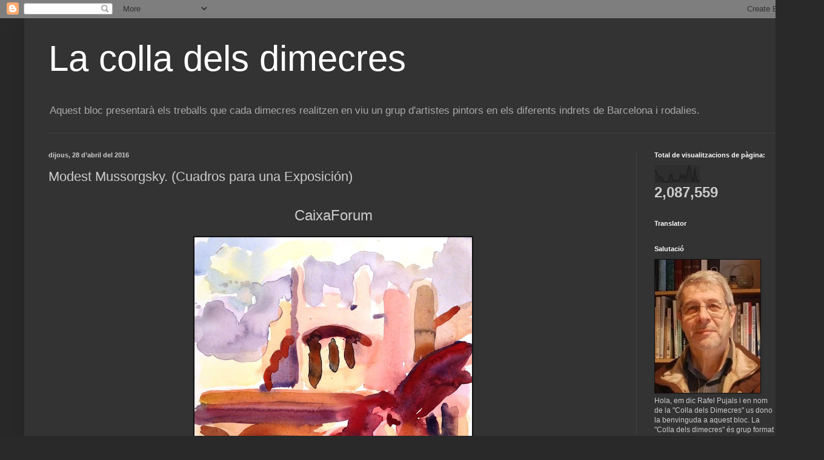

--- FILE ---
content_type: text/html; charset=UTF-8
request_url: https://colladimecres.blogspot.com/b/stats?style=BLACK_TRANSPARENT&timeRange=ALL_TIME&token=APq4FmAC581sXNuuuDmFifHwPQ8FNwfwF7o-p_8uBstl9AQjecVI9sOIH-MCWX1RK52_8JlTEYqzA8F1w_Chtf3ZvzFBF8wzPQ
body_size: -11
content:
{"total":2087559,"sparklineOptions":{"backgroundColor":{"fillOpacity":0.1,"fill":"#000000"},"series":[{"areaOpacity":0.3,"color":"#202020"}]},"sparklineData":[[0,72],[1,65],[2,45],[3,30],[4,37],[5,29],[6,7],[7,7],[8,6],[9,10],[10,42],[11,50],[12,10],[13,10],[14,19],[15,13],[16,16],[17,51],[18,31],[19,47],[20,21],[21,51],[22,100],[23,82],[24,32],[25,5],[26,87],[27,17],[28,10],[29,18]],"nextTickMs":514285}